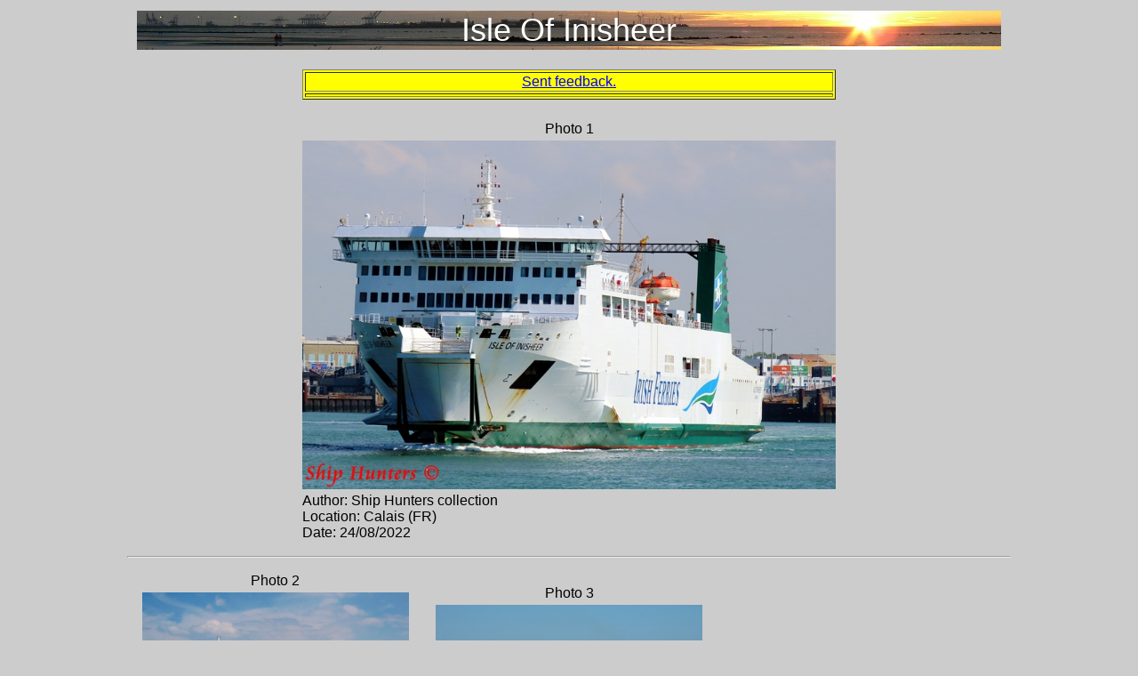

--- FILE ---
content_type: text/html; charset=UTF-8
request_url: https://www.ship-hunters.be/SHDB/ph_svd.php?type=Ro-Ro%20carrier&id=7155
body_size: 1867
content:
<!DOCTYPE HTML PUBLIC "-//W3C//DTD HTML 4.01 Transitional//EN"
"http://www.w3.org/TR/html4/loose.dtd">
<html>
<head>
<meta http-equiv="Content-Type" content="text/html; charset=utf-8">
<title>www.ship-hunters.be - photogallery</title>
<style type="text/css">
<!--
a:link {color: #0000FF;}
a:visited {color: #0000FF;}
.style0 {color: #FFFFFF; font-size: 36px; }
.style1 {color: #FFFFFF; font-weight: bold; font-size: 18px;}
.style2 {color: #FFFFFF; font-weight: bold; font-size: 16px;}
.style3 {color: #000000; font-size: 16px;} 
.style4 {color: #FFFFFF; font-size: 16px;}
.style5 {color: #FFFF00; font-weight: bold; font-size: 16px;}
body,td,th {font-family: Arial, Helvetica, sans-serif; font-size: 16px;}
body {background-color: #CCCCCC;}
-->
</style>
<script language="JavaScript" type="text/JavaScript">

<!-- 
function MM_reloadPage(init) {  //reloads the window if Nav4 resized
  if (init==true) with (navigator) {if ((appName=="Netscape")&&(parseInt(appVersion)==4)) {
  document.MM_pgW=innerWidth; document.MM_pgH=innerHeight; onresize=MM_reloadPage; }}
  else if (innerWidth!=document.MM_pgW || innerHeight!=document.MM_pgH) location.reload();}
MM_reloadPage(true);
//-->
</script>
<script src="../Scripts/AC_RunActiveContent.js" type="text/javascript"></script>

</head>
<body>
<table width='980' border='2' align='center' cellpadding='1' cellspacing='1' bordercolor='#CCCCCC' bgcolor='#CCCCCC'>
  		<tr>
    		<td width='980' height='40' background='achtergrond titelbalk.JPG' bg><div align='center' class='style0'>Isle Of Inisheer</div></td>
  		</tr>
	</table><br>
	<table width= '600' border='1' align = 'center' bgcolor='#FFFF00'>
		<tr>
			<td align = 'center'><a target='blank' href='http://www.ship-hunters.be/SHDB/FB/feedback_form.php?section=fotogallerij&ID_number=7155'>Sent feedback.</a></td>
		</tr>
		<tr>
			<td align = 'center'></td>
		</tr>
	</table><br><table width= '1000' border='0' bgcolor='#CCCCCC' align = 'center'>
			<tr>
				<td align = 'center'>
					<table align = 'center'>
						<tr><td align = 'center'>Photo 1</td></tr>
						<tr><td align = 'center'><a href='../SHDB/ph_show_pix.php?id=7155&foto_nr=1&type=Ro-Ro carrier'><img width= '600' border = '0' src='../SHDB/pictures/pix_gallery/Ro-Ro carrier/I/Isle Of Inisheer (Calais) (1).JPG'/></td></tr>
						<tr><td align = 'left'>Author: Ship Hunters collection <br>Location: Calais (FR) <br>Date: 24/08/2022</td></tr>
					</table>
				</td>
			</tr>
	<table width ='1000' align = 'center'>
		<tr>
			<td><hr></td>
		</tr>
	</table>
			
		</table><table width= '1000' border='0' bgcolor='#CCCCCC' align = 'center'>			
			<tr>
				<td align = 'left'>
					<table width = 333 border='0'>
						<tr><td align = 'center'>Photo 2</td></tr>
						<tr><td align = 'center'><a href='../SHDB/ph_show_pix.php?id=7155&foto_nr=2&type=Ro-Ro carrier'><img width= '300' border = '0' src='../SHDB/pictures/pix_gallery/Ro-Ro carrier/I/Isle Of Inisheer (Calais) (2).JPG'/></td></tr>
						<tr><td align = 'left'>Author: Ship Hunters collection <br>Location: Calais (FR) <br>Date: 24/08/2022</td></tr>
					</table>
				</td>
				<td align = 'center' width = 334>
					<table align = 'center' width = 300 border='0'>
						<tr><td align = 'center'>Photo 3</td></tr>
						<tr><td align = 'center'><a href='../SHDB/ph_show_pix.php?id=7155&foto_nr=3&type=Ro-Ro carrier'><img width= '300' border = '0' src='../SHDB/pictures/pix_gallery/Ro-Ro carrier/I/Isle Of Inisheer (Calais) (3).JPG'/></td></tr>
						<tr><td align = 'left'>Author: Ship Hunters collection <br>Location: Calais (FR) <br>Date: 24/08/2022</td></tr>
					</table>
				</td>
				<td align = 'right'>
					<table width = 333 border='0'>
						<tr><td align = 'center'></td></tr>
						<tr><td align = 'center'></td></tr>
						<tr><td align = 'left'></td></tr>
					</table>
				</td>
			</tr>
		</td>
	</tr>
</table>


<table width ='1000' align = 'center'>
	<tr>
		<td><hr></td>
	</tr>
</table>
<table width= '1000' border='1' bgcolor='#CCCCCC' align = 'center' valign = 'top'>
			<tr>
				<td bgcolor='#000066' class = 'style2'>Administrative data</td>
				<td bgcolor='#000066' width = '50%' class = 'style2'>Technical data</td>
			</tr>
			<tr>
				<td valign = 'top'>
					<table width = '100%' valign = 'top'> 
						<tr>
							<td bgcolor='#000066' width = '90' class = 'style2'>name: </td>
							<td>Isle Of Inisheer</td>
						</tr>
						<tr>
							<td bgcolor='#000066' width = '90' class = 'style2'>built: </td>
							<td>2000</td>
						</tr>
						<tr>
							<td bgcolor='#000066' width = '90' class = 'style2'>call sign: </td>
							<td>5BYW5</td>
						</tr>
						<tr>
							<td bgcolor='#000066' width = '90' class = 'style2'>IMO: </td>
							<td>9181091</td>
						</tr>
						<tr>
							<td bgcolor='#000066' width = '90' class = 'style2'>flag: </td>
							<td>Cyprus</td>
						</tr>
					</table>
				</td>
				<td valign = 'top'>
					<table width = '100%' valign = 'top'>
						<tr>
							<td bgcolor='#000066' width = '90' class = 'style2'>dimensions: </td>
							<td>179.95 x 25.24 x 6.50 m </td>
						</tr>
						<tr>
							<td bgcolor='#000066' width = '90' class = 'style2'>type: </td>
							<td>freight ferry</td>
						</tr>
						<tr valign = 'top'>
							<td bgcolor='#000066' width = '90' class = 'style2' valign = 'top'>capacity: </td>
							<td valign = 'top'>2000 lanemeters, 146 trailers </td>
						</tr>
						<tr>
							<td bgcolor='#000066' width = '90' class = 'style2'>speed: </td>
							<td>22.00 kn</td>
						</tr>
					</table bgcolor='#000066' width = '90' class = 'style2'>
				</td>
			</tr>
		</table>
		
<table width ='1000' align = 'center'>
	<tr>
		<td><hr></td>
	</tr>
</table>
<table width= '1000' border='1' bgcolor='#CCCCCC' align = 'center'>
	<tr>
		<td bgcolor='#000066' class = 'style2' valign = 'top' align = 'left' width = '50%'>former name(s): </td>
		<td bgcolor='#000066' class = 'style2' valign = 'top' align = 'left' width = '50%'>new name(s): </td>
	</tr>
	<tr>
		<td valign = 'top' align = 'left' width = '50%' >Northern Merchant ('00-'06)<br>
Zurbaran ('06-'19)<br>
Ciudad de Mahon ('19-'22)</td>
		<td valign = 'top' align = 'left' width = '50%' >No known new names</td>
	</tr>
</table>
<table width ='1000' align = 'center'>
	<tr>
		<td><hr></td>
	</tr>
</table>
<table  width= '1000' border='1' bgcolor='#CCCCCC' align = 'center'>
		<tr>
			<td>
				<table bgcolor='#000066' class = 'style2' valign = 'top' align = 'left' width = '100%'>
					<tr>
						<td>We also have pictures of this vessel under the folowing name(s).</td>
					</tr>
				</table>
			</td>
		</tr>
		<tr>
			<td>
				<table width = '100%'>				<tr>
						<td><a href='../SHDB/ph_svd.php?type=Ro-Ro carrier&id=2892' target = '_ blank'>Northern Merchant</a> (Ro-Ro carrier)</td>
					</tr>			</table>
			</td>
		</tr>
	</table>
	<table width ='1000' align = 'center'>
		<tr>
			<td><hr></td>
		</tr>
	</table>
	<table width= '1000' border='1' bgcolor='#CCCCCC' align = 'center'>
		<tr>
			<td bgcolor='#000066' class = 'style2' valign = 'top' align = 'left'>Extra info:</td>
		</tr>
		<tr>
			<td>No known important extra info</td>
		</tr>
	</table>
	<table width= '1000'bgcolor='#CCCCCC' align = 'center'>
		<tr>
			<td><hr></td>
		</tr>
	</table>
	<table width= '1000' border='1' bgcolor='#CCCCCC' align = 'center'>
		<tr>
			<td width = '200' bgcolor='#000066' class = 'style2' valign = 'top' align = 'left'>Converted?</td>
			<td>This vessel is still the same type as it was built.</td>
		</tr>
		<tr>
			<td width = '200' bgcolor='#000066' class = 'style2' valign = 'top' align = 'left'>Museum?</td>
			<td>No</td>
		</tr>
		<tr>
			<td width = '200' bgcolor='#000066' class = 'style2' valign = 'top' align = 'left'>Scrapping?</td>
			<td>Not scrapped on 03/01/2023.</td>
		</tr>
		<tr>
			<td width = '200' bgcolor='#000066' class = 'style2' valign = 'top' align = 'left'>Casualty?</td>
			<td>No</td>
		</tr>

	</table></body>
</html>
